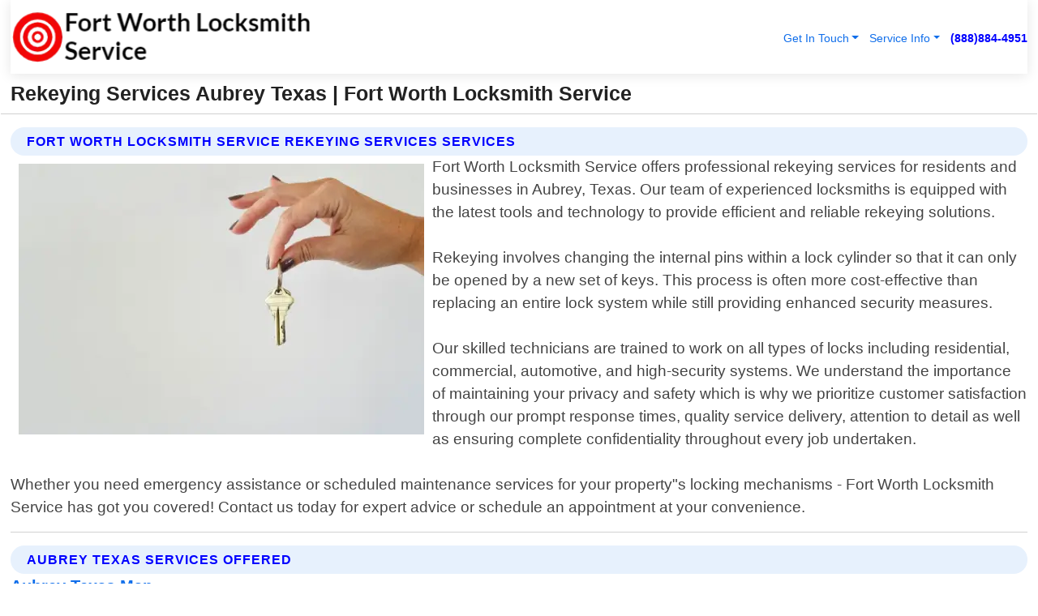

--- FILE ---
content_type: text/html; charset=utf-8
request_url: https://www.fortworth-locksmithservice.com/rekeying-services-aubrey-texas
body_size: 14146
content:

<!DOCTYPE html>
<html lang="en">
<head id="HeaderTag"><link rel="preconnect" href="//www.googletagmanager.com/" /><link rel="preconnect" href="//www.google-analytics.com" /><link rel="preconnect" href="//maps.googleapis.com/" /><link rel="preconnect" href="//maps.gstatic.com/" /><title>
	Rekeying Services Aubrey Texas
</title><meta charset="utf-8" /><meta content="width=device-width, initial-scale=1.0" name="viewport" /><link id="favicon" href="/Content/Images/1369/FAVICON.png" rel="icon" /><link id="faviconapple" href="/assets/img/apple-touch-icon.png" rel="apple-touch-icon" /><link rel="preload" as="script" href="//cdn.jsdelivr.net/npm/bootstrap@5.3.1/dist/js/bootstrap.bundle.min.js" />
<link rel="canonical" href="https://www.fortworth-locksmithservice.com/rekeying-services-aubrey-texas" /><meta name="title" content="Rekeying Services Aubrey Texas " /><meta name="description" content="Rekeying Services Aubrey Texas by Fort Worth Locksmith Service, A Professional Locksmith Services" /><meta name="og:title" content="Rekeying Services Aubrey Texas " /><meta name="og:description" content="Rekeying Services Aubrey Texas by Fort Worth Locksmith Service, A Professional Locksmith Services" /><meta name="og:site_name" content="https://www.FortWorth-LocksmithService.com" /><meta name="og:type" content="website" /><meta name="og:url" content="https://www.fortworth-locksmithservice.com/rekeying-services-aubrey-texas" /><meta name="og:image" content="https://www.FortWorth-LocksmithService.com/Content/Images/1369/LOGO.webp" /><meta name="og:image:alt" content="Fort Worth Locksmith Service Logo" /><meta name="geo.region" content="US-TX"/><meta name="geo.placename" content="Aubrey" /><meta name="geo.position" content="33.2741;-96.9865" /><meta name="ICBM" content="33.2741,-96.9865" /><script type="application/ld+json">{"@context": "https://schema.org","@type": "LocalBusiness","name": "Fort Worth Locksmith Service","address": {"@type": "PostalAddress","addressLocality": "Las Vegas","addressRegion": "NV","postalCode": "89178","addressCountry": "US"},"priceRange":"$","image": "https://www.FortWorth-LocksmithService.com/content/images/1369/logo.png","email": "support@FortWorth-LocksmithService.com","telephone": "+18888844951","url": "https://www.fortworth-locksmithservice.com/aubrey-texas-services","@id":"https://www.fortworth-locksmithservice.com/aubrey-texas-services","paymentAccepted": [ "cash","check","credit card", "invoice" ],"openingHours": "Mo-Su 00:00-23:59","openingHoursSpecification": [ {"@type": "OpeningHoursSpecification","dayOfWeek": ["Monday","Tuesday","Wednesday","Thursday","Friday","Saturday","Sunday"],"opens": "00:00","closes": "23:59"} ],"geo": {"@type": "GeoCoordinates","latitude": "36.1753","longitude": "-115.1364"},"hasOfferCatalog": {"@context": "http://schema.org","@type": "OfferCatalog","name": "Locksmith services","@id": "https://www.fortworth-locksmithservice.com/rekeying-services-aubrey-texas","itemListElement":[ { "@type":"OfferCatalog", "name":"Fort Worth Locksmith Service Services","itemListElement": []}]},"areaServed":[{ "@type":"City","name":"Aubrey Texas","@id":"https://www.fortworth-locksmithservice.com/aubrey-texas-services"}]}</script></head>
<body id="body" style="display:none;font-family: Arial !important; width: 100% !important; height: 100% !important;">
    
    <script src="https://code.jquery.com/jquery-3.7.1.min.js" integrity="sha256-/JqT3SQfawRcv/BIHPThkBvs0OEvtFFmqPF/lYI/Cxo=" crossorigin="anonymous" async></script>
    <link rel="preload" as="style" href="//cdn.jsdelivr.net/npm/bootstrap@5.3.1/dist/css/bootstrap.min.css" onload="this.onload=null;this.rel='stylesheet';" />
    <link rel="preload" as="style" href="/resource/css/master.css" onload="this.onload=null;this.rel='stylesheet';" />

    <form method="post" action="./rekeying-services-aubrey-texas" id="mainForm">
<div class="aspNetHidden">
<input type="hidden" name="__VIEWSTATE" id="__VIEWSTATE" value="7Zz0lfBO/td6o4GGG0KlRC9NDFT5oKcYqqmfWwwJDw/f3LoBr685ALu4fNMaWBZ1PqHmOb00M700oxyIryhDrDRPvqIuQM7p87RNmEWYL9c=" />
</div>

<div class="aspNetHidden">

	<input type="hidden" name="__VIEWSTATEGENERATOR" id="__VIEWSTATEGENERATOR" value="1B59457A" />
	<input type="hidden" name="__EVENTVALIDATION" id="__EVENTVALIDATION" value="Pay6XEyzAoR05mlBMSP2n4FI4uvtoRzbgh1ptjLAvNkforO0XmsIH7Koz9CStqXe+B9xEi4qtudtPqkT/GxuMP0eV4m+FYJCs7q8M9806wtHkSK4EOfNZVGETUr1o7UN+Y2AxKc/QgwAf5vlX4bBQIDnoS3CYo9bgH98q1lony9mgi8TQ870flZYBaRQj3nWQvIfFVWtLHc+gwNKjidHTWFWWRpy7dhiQmCUQRfEJWVzGUqiE5uKBNyKxpxK22LkFdhnDyOMvIeznF/2u/LY1c4mYmutLsHpXKO4opk3rH0kZKyWn6UP2Ad49yB63EiPXTIFa5bh8QUhjz4G94k9z95u7uCJsFc5Tn0SlQUEwS7bt3SSl0kuVY6KRshGO1j15x6Dp/72cv/nDw/ZKwapf6hRg9e8ApkXCaQu4tDrTRBCWE0gZElfGGuX8yPlgPG7zOPke6Y/nyaXpQKTJjTDhi9wZs0E1FgU/2Yk0TCM8Esi1suv5xsl/qEl8ftqAODDqoCuTfkiFjRJ+fauGwcGODFxBcglLayPA03sHQWZlWQwo6PPyuJwmhH0YslQMHIn/[base64]/8M8Hq3CTF2CcjfXzQOAgcPZrsWEkKWrt0bDv0JwbWhQDDl9qp0NjMEjb3hVlff9KoHB5kjScL9Zwij94W9T4JfUe5Pks+wOXBSiNWAMV/GlCO4xvSPcEGLnGRwI0ksziEMyeYWase0S4PcA5tMBwFOvhuAAkC/uIopB7E1h98uHXSPK3k5UHDvW5a8AtSEwvaVq8S+KzyBBFEG1oH3gL689yjQiNeW+57RimiFkCf65EiCeU6htLA+OcS1a+C2N024Korvs8XVJTap6nm/S1yrljLY4z60X0gGDpUi0mdEcrYjXw3fZFollq3iX5qAHXherEVsSXbDEXUF7yJyFtoCW9zVgCCShuvea/dkfdt7oFXpNlek6yJvduVOeoKkd7Xbd7chBRk7/NmNe9nJy5hfr67yTGk6vvt9CdtxUNGnB37dlwxvfwNVgSyPno/H28cZBV1hFtDqvjHq3UJ98n1kwk/m0q5hRMrwQTx1/CWCP6XjkGynXpg0Co7rdhan7wVDupYT2lWaXh7Myk8mW8JVC4C1XYd7loZvDvQXkyf9rTijeV4QSZsM4ZszyDisEmk8/3jw46QhGBCV/K3AOOogl7qKJBiUEFMfgUcVAgZQU0P4ByGNO7PEreLUG7wcFMCiza+DRhuMlQ4h87Y0+0SkD6qJAM1WLP/+dQg+BCdYLkcTI8n26Y+7tv8zlo1HRYlL5d3AYtvcCIgk7prdINgWh+CADIkmDWyrrSa7/KssylHwGafg4SZjwVKBM7Xdg4TOAZP4ctlJDoXyQNXsyt/7/xoJrvYZFnQNhk15QTlQ//+QU782E+odavIkDlm5IBjeztqeDcGqv4b0Mfpp6cQVqp625uip0Fm8eKdfZxROkGlExhZXFYkpQjWTOcmSTUQx2f/jzj6icW4LS937H6Ya7wknJESyAYqg9I6yVRQgWQNEnqiHSRUC0Xxlfor2uFw1EsQjDvU71mGckpsoRos4eX8lg8P0h7hoSAXu2/L3PhiEcHJxaGhrS+KXoLa9VoEoDGAxcjremd7fw30rom25Yes18zveGWTAZY9XNPDwE3bkk9st94kybsdsdyi7rF87+FqYnk+t6LmcsBkHfKUamHjDWa1+0ZCLaqWQAbQpcx06StPFssfgvx5PZZhCg3UQmisa/054J9XnoV0POcV+X3j4e1avT1UoYZWtXn5wBAbCraFfW4ahesb1JcoDo9EG1XrOIOKlH02wPsJITViWFtewBeKB7+FBmlZAE0mEPuL1lEzf33vZvRVcFwgJEcdTVamgZSH1gUGepB0ZTd2lD/[base64]/8KbPq2geAWxi833YR9bkZ0u9UT1+DVDFUUxMAzhystZ37DQ2vUzy5dz7bmbbD0Ppa8EqvlUZrpLo7d4K8ezBmqcWEOAO433Iki7dz5avH/I7phZPr1CkMbKNRWhgcJBrR4msIH3UfSmUyssS5iXV4a+bOEqa1FVwwV77z+E51Q1oG3Xv2dDsUlNXM3HNEQBkbSg0kDSOPWHSEel751vM9JH0bNPcXD1N3pkDVvU3KXTXV1DIiIU3ZE/egy2TIW+DDTlFOJtzGi8AFlHhpY9IOpdNURrKDohqUc1jy3IIbOqTGIOpvV4H06EGD8nH3AkCHHVVMb+uIpeHNjy9OcI6UICWGQGjd4Zl14pQ+HrKFmPwPr/sDdp/l4aprjD6BkTzH6ZGCiMz8TPsuV5KF008aw+Z05WPyCnu76wPnWAPq0gTBQBpQfReqaBvylkFYbvbXax2/dCmDPw279p1kaHdyZl5hCM6hHC7PCYouOxPXcU3Sfg95ZwRINPAQWgLdgcGQSBll+r5lFAay7O8tI3LHXpERRLWTPZcgEvTd3eZvPm7jS3zPXoknBFoha+7QzkWLb6J9mdk7uG5to1kBrT6cDBck1Iv+JOk/VImhpiSazZAis9HjzyDNSI6NKNFV48uwGuhrY0+LCdE+qDfKWyH+gmlEhEgvFQAjoirhuKs/L7GXUZQKj2EAl1WCoRYnGTLn1N2rnxm9hbebiNN7mDzIwB9ILI0DNuaalWcZp1EFzOangFctwUzH3vfFWl78A8/Q2q6Jg1IPc5mz66xkTOYExWXSM" />
</div>
        <div id="ButtonsHidden" style="display:none;">
            <input type="submit" name="ctl00$ContactMessageSend" value="Send Contact Message Hidden" id="ContactMessageSend" />
        </div>
        <input name="ctl00$contact_FirstName" type="hidden" id="contact_FirstName" />
        <input name="ctl00$contact_LastName" type="hidden" id="contact_LastName" />
        <input name="ctl00$contact_EmailAddress" type="hidden" id="contact_EmailAddress" />
        <input name="ctl00$contact_PhoneNumber" type="hidden" id="contact_PhoneNumber" />
        <input name="ctl00$contact_Subject" type="hidden" id="contact_Subject" />
        <input name="ctl00$contact_Message" type="hidden" id="contact_Message" />
        <input name="ctl00$contact_ZipCode" type="hidden" id="contact_ZipCode" />
        <input type="hidden" id="masterJsLoad" name="masterJsLoad" value="" />
        <input name="ctl00$ShowConnectorModal" type="hidden" id="ShowConnectorModal" value="true" />
        <input name="ctl00$UseChatModule" type="hidden" id="UseChatModule" />
        <input name="ctl00$metaId" type="hidden" id="metaId" value="1369" />
        <input name="ctl00$isMobile" type="hidden" id="isMobile" />
        <input name="ctl00$affId" type="hidden" id="affId" />
        <input name="ctl00$referUrl" type="hidden" id="referUrl" />
        <input name="ctl00$businessId" type="hidden" id="businessId" value="10010161" />
        <input name="ctl00$stateId" type="hidden" id="stateId" />
        <input name="ctl00$businessPublicPhone" type="hidden" id="businessPublicPhone" />
        <input type="hidden" id="cacheDate" value="1/31/2026 9:12:42 AM" />
        <input name="ctl00$BusinessIndustryPriceCheckIsAffiliate" type="hidden" id="BusinessIndustryPriceCheckIsAffiliate" value="0" />
        
        <div class="form-group">
            <header id="header" style="padding: 0 !important;"><nav class="navbar navbar-expand-sm bg-white navbar-light"><a class="navbar-brand" href="/home" title="Fort Worth Locksmith Service Locksmith Services"><img src="/content/images/1369/logo.webp" class="img-fluid imgmax500" width="500" height="auto" alt="Fort Worth Locksmith Service Locksmith Services" style="height: calc(60px + 0.390625vw) !important;width:auto;" title="Fort Worth Locksmith Service Logo"></a> <div class="collapse navbar-collapse justify-content-end" id="collapsibleNavbar"> <ul class="navbar-nav"> <li class="nav-item dropdown"> &nbsp; <a class="navlink dropdown-toggle" href="#" role="button" data-bs-toggle="dropdown">Get In Touch</a>&nbsp; <ul class="dropdown-menu"><li><a class="dropdown-item" href="/about" title="About Fort Worth Locksmith Service">About Us</a></li><li><a class="dropdown-item" href="/contact" title="Contact Fort Worth Locksmith Service">Contact Us</a></li><li><a class="dropdown-item" href="#" onclick="openInstaConnectModal();" title="Instantly Connect With Fort Worth Locksmith Service">InstaConnect With Us</span></li><li><a class="dropdown-item" href="/quoterequest" title="Request A Quote From {meta.CompanyName}">Request A Quote</a></li></ul> </li> <li class="nav-item dropdown"> &nbsp;<a class="navlink dropdown-toggle" href="#" role="button" data-bs-toggle="dropdown">Service Info</a>&nbsp; <ul class="dropdown-menu"> <li><a class="dropdown-item" href="/ourservices" title="Fort Worth Locksmith Service Services">Services</a></li><li><a class="dropdown-item" href="/serviceareas" title="Fort Worth Locksmith Service Service Area">Service Area</a></li></ul> </li></ul> </div><div><button class="navbar-toggler" type="button" data-bs-toggle="collapse" data-bs-target="#collapsibleNavbar" title="show navigation menu"> <span class="navbar-toggler-icon"></span></button>&nbsp;<span class="navlink fontbold" style="color:blue !important;" onclick="openInstaConnectModal();" title="Click to have us call you">(888)884-4951</span></div></nav></header>

            <div id="topNav" class="hdrNav"></div>

            <h1 id="H1Tag" class="h1Main">Rekeying Services Aubrey Texas  | Fort Worth Locksmith Service</h1>
            <h2 id="H2Tag" class="h2Main">Fort Worth Locksmith Service - Rekeying Services in Aubrey Texas</h2>


            <div id="hero" class="row" style="display: none;">
                

            </div>
            <div id="main" class="row">
                <hr />
                
    <div id="MAINCONTENT_MainContent"><div class="section-title"><h2 class="h2Main">Fort Worth Locksmith Service Rekeying Services Services </h2></div><picture><source data-srcset="/images/1369/rekeying-services-aubrey-texas.webp" type="image/webp" srcset="data:,1w"/><source data-srcset="/images/1369/rekeying-services-aubrey-texas.jpg" type="image/jpeg" srcset="data:,1w"/><img crossorigin="anonymous" src="/images/1369/rekeying-services-aubrey-texas.webp" class="textWrap img-fluid imgmax500" alt="Rekeying-Services--in-Aubrey-Texas-rekeying-services-aubrey-texas.jpg-image" title="Rekeying-Services--in-Aubrey-Texas-rekeying-services-aubrey-texas.jpg"/></picture><p>Fort Worth Locksmith Service offers professional rekeying services for residents and businesses in Aubrey, Texas. Our team of experienced locksmiths is equipped with the latest tools and technology to provide efficient and reliable rekeying solutions.<br/><br/>Rekeying involves changing the internal pins within a lock cylinder so that it can only be opened by a new set of keys. This process is often more cost-effective than replacing an entire lock system while still providing enhanced security measures.<br/><br/>Our skilled technicians are trained to work on all types of locks including residential, commercial, automotive, and high-security systems. We understand the importance of maintaining your privacy and safety which is why we prioritize customer satisfaction through our prompt response times, quality service delivery, attention to detail as well as ensuring complete confidentiality throughout every job undertaken.<br/><br/>Whether you need emergency assistance or scheduled maintenance services for your property"s locking mechanisms - Fort Worth Locksmith Service has got you covered! Contact us today for expert advice or schedule an appointment at your convenience.</p><hr/> <section class="services"><div class="section-title"><h2 class="h2Main">Aubrey Texas Services Offered</h2></div><h4><a href="/aubrey-texas-services" title="Aubrey Texas Services" class="cursorpoint106eea">Aubrey Texas Map</a></h4><div class="fullsize100 google-maps noborder"><iframe src="https://www.google.com/maps/embed/v1/place?key=AIzaSyBB-FjihcGfH9ozfyk7l0_OqFAZkXKyBik&q=Aubrey Texas" width="600" height="450" allowfullscreen loading="lazy" referrerpolicy="no-referrer-when-downgrade" title="Aubrey Texas Map"></iframe></div> View Our Full List of <a href="/Aubrey-Texas-Services" title="Aubrey Texas Services">Aubrey Texas Services</a> </section></div>

            </div>
            <footer id="footer"><hr/><div class='footer-newsletter'> <div class='row justify-content-center'> <div class='col-lg-6'> <h4>Have A Question or Need More Information?</h4> <div class='nonmob'> <div class='displaynone'><p>Enter your phone number and we'll call you right now!</p><input type='text' name='CTCPhone' id='CTCPhone' class='form-control'/></div> <button type='button' class='btn btn-primary' onclick='openInstaConnectModal();'>Contact Us Now</button> </div><div class='mob'><a class='btn-buy mob' href='tel://+1(888)884-4951' title='Click to Call Fort Worth Locksmith Service'>Call Or Text Us Now (888)884-4951</a></div></div> </div> </div> <hr/> <div class='footer-top'> <div class='row'><div class='col-lg-12 col-md-12 footer-contact'><h3>Fort Worth Locksmith Service</h3><div class='sizesmall'> <p style='color:black;'><strong>Address:</strong>Las Vegas NV 89178<br/><strong>Phone:</strong>+18888844951<br/><strong>Email:</strong>support@fortworth-locksmithservice.com<br/></p> </div> </div> <div class='row'> <div class='col-lg-12 col-md-12 footer-links'> <h4>Useful Links</h4><div class='row'><div class='col-md-3'><a href='/home' class='sizelarge' title='Fort Worth Locksmith Service Home Page'>Home</a>&nbsp;&nbsp;&nbsp; </div><div class='col-md-3'><a href='/about' class='sizelarge' title='Fort Worth Locksmith Service About Page'>About Us</a>&nbsp;&nbsp;&nbsp; </div><div class='col-md-3'><a href='/contact' class='sizelarge' title='Fort Worth Locksmith Service Contact Us Page'>Contact Us</a>&nbsp;&nbsp;&nbsp;</div><div class='col-md-3'><a href='/ourservices' class='sizelarge' title='Fort Worth Locksmith Service Services'>Services</a>&nbsp;</div></div><div class='row'><div class='col-md-3'><a href='/serviceareas' class='sizelarge' title='Fort Worth Locksmith Service Service Area'>Service Area</a>&nbsp;&nbsp;&nbsp; </div><div class='col-md-3'><a href='/termsofservice' class='sizelarge' title='Fort Worth Locksmith Service Terms of Service'>Terms of Service</a>&nbsp;&nbsp;&nbsp; </div><div class='col-md-3'><a href='/privacypolicy' class='sizelarge' title='Fort Worth Locksmith Service Privacy Policy'>Privacy Policy</a>&nbsp;&nbsp;&nbsp; </div><div class='col-md-3'><a href='/quoterequest' class='sizelarge' title='Fort Worth Locksmith Service Quote Request'>Quote Request</a>&nbsp;&nbsp;&nbsp; </div></div></div></div> </div> </div><hr/> <div class='py-4'><div class='sizesmalldarkgrey'>This site serves as a free service to assist homeowners in connecting with local service contractors. All contractors are independent, and this site does not warrant or guarantee any work performed. It is the responsibility of the homeowner to verify that the hired contractor furnishes the necessary license and insurance required for the work being performed. All persons depicted in a photo or video are actors or models and not contractors listed on this site.</div><hr/><div class='copyright'>&copy; Copyright 2018-2026 <strong><span>Fort Worth Locksmith Service</span></strong>. All Rights Reserved</div> </div></footer>
        </div>
        <div class="modal fade industryPriceCheck" tabindex="1" style="z-index: 1450" role="dialog" aria-labelledby="industryPriceCheckHeader" aria-hidden="true">
            <div class="modal-dialog modal-lg centermodal">
                <div class="modal-content">
                    <div class="modal-header">
                        <div class="row">
                            <div class="col-md-12">
                                <h5 class="modal-title mt-0" id="industryPriceCheckHeader">Check Live/Current Prices By Industry & Zip Code</h5>
                            </div>
                        </div>
                        <button type="button" id="industryPriceCheckClose" class="close" data-bs-dismiss="modal" aria-hidden="true">×</button>
                    </div>
                    
                    <div class="modal-body" id="industryPriceCheckBody">
                        <div class="row">
                            <div class="col-md-6">
                                <label for="BusinessIndustryPriceCheck" class="control-label">Business Industry</label><br />
                                <select name="ctl00$BusinessIndustryPriceCheck" id="BusinessIndustryPriceCheck" tabindex="2" class="form-control">
	<option selected="selected" value="211">ACA Obamacare Insurance </option>
	<option value="194">Additional Dwelling Units</option>
	<option value="169">Air Conditioning</option>
	<option value="183">Air Duct Cleaning</option>
	<option value="37">Appliance Repair</option>
	<option value="203">Asbestos</option>
	<option value="164">Auto Body Shop</option>
	<option value="134">Auto Detailing</option>
	<option value="165">Auto Glass</option>
	<option value="207">Auto Insurance</option>
	<option value="166">Auto Repair</option>
	<option value="216">Bankruptcy Attorney</option>
	<option value="170">Bathroom Remodeling</option>
	<option value="170">Bathroom Remodeling</option>
	<option value="184">Biohazard Cleanup</option>
	<option value="137">Boat Rental</option>
	<option value="201">Cabinets</option>
	<option value="215">Car Accident Attorney</option>
	<option value="181">Carpet and Rug Dealers</option>
	<option value="43">Carpet Cleaning</option>
	<option value="171">Chimney Cleaning and Repair</option>
	<option value="232">Chiropractor</option>
	<option value="126">Commercial Cleaning</option>
	<option value="185">Commercial Remodeling</option>
	<option value="198">Computer Repair</option>
	<option value="172">Concrete</option>
	<option value="172">Concrete</option>
	<option value="172">Concrete</option>
	<option value="172">Concrete</option>
	<option value="199">Copier Repair</option>
	<option value="186">Covid Cleaning</option>
	<option value="240">Credit Repair</option>
	<option value="218">Criminal Attorney</option>
	<option value="241">Debt Relief</option>
	<option value="200">Decks</option>
	<option value="233">Dentist</option>
	<option value="234">Dermatologists</option>
	<option value="219">Divorce Attorney</option>
	<option value="195">Door Installation</option>
	<option value="236">Drug &amp; Alcohol Addiction Treatment</option>
	<option value="220">DUI Attorney</option>
	<option value="192">Dumpster Rental</option>
	<option value="74">Electrician</option>
	<option value="221">Employment Attorney</option>
	<option value="222">Family Attorney</option>
	<option value="173">Fencing</option>
	<option value="209">Final Expense Insurance</option>
	<option value="197">Fire Damage</option>
	<option value="243">Flight Booking</option>
	<option value="174">Flooring</option>
	<option value="244">Florists</option>
	<option value="223">Foreclosure Attorney</option>
	<option value="202">Foundations</option>
	<option value="132">Garage Door</option>
	<option value="155">Gutter Repair and Replacement</option>
	<option value="66">Handyman</option>
	<option value="210">Health Insurance</option>
	<option value="239">Hearing Aids</option>
	<option value="177">Heating</option>
	<option value="69">Heating and Air Conditioning</option>
	<option value="139">Home and Commercial Security</option>
	<option value="196">Home Internet</option>
	<option value="70">Home Remodeling</option>
	<option value="70">Home Remodeling</option>
	<option value="70">Home Remodeling</option>
	<option value="212">Homeowners Insurance</option>
	<option value="245">Hotels</option>
	<option value="224">Immigration Attorney</option>
	<option value="204">Insulation</option>
	<option value="31">Interior and Exterior Painting</option>
	<option value="242">IRS Tax Debt</option>
	<option value="67">Junk Removal</option>
	<option value="175">Kitchen Remodeling</option>
	<option value="163">Landscaping</option>
	<option value="63">Lawn Care</option>
	<option value="208">Life Insurance</option>
	<option value="246">Limo Services</option>
	<option value="247">Local Moving</option>
	<option value="81">Locksmith</option>
	<option value="248">Long Distance Moving</option>
	<option value="205">Masonry</option>
	<option value="82">Massage</option>
	<option value="225">Medical Malpractice Attorney</option>
	<option value="213">Medicare Supplemental Insurance</option>
	<option value="230">Mesothelioma Attorney</option>
	<option value="176">Mold Removal</option>
	<option value="182">Mold Testing</option>
	<option value="250">Mortgage Loan</option>
	<option value="249">Mortgage Loan Refinance</option>
	<option value="89">Moving</option>
	<option value="187">Paving</option>
	<option value="217">Personal Injury Attorney</option>
	<option value="93">Pest Control</option>
	<option value="214">Pet Insurance</option>
	<option value="235">Physical Therapists</option>
	<option value="133">Plumbing</option>
	<option value="237">Podiatrists</option>
	<option value="108">Pool Building and Remodeling</option>
	<option value="162">Pool Maintenance</option>
	<option value="193">Portable Toilets</option>
	<option value="161">Pressure Washing</option>
	<option value="72">Residential Cleaning</option>
	<option value="136">Roofing</option>
	<option value="188">Satellite TV</option>
	<option value="156">Security Equipment Installation</option>
	<option value="189">Self Storage</option>
	<option value="179">Siding</option>
	<option value="226">Social Security Disability Attorney</option>
	<option value="158">Solar Installation</option>
	<option value="167">Towing Service</option>
	<option value="227">Traffic Attorney</option>
	<option value="168">Tree Service</option>
	<option value="190">TV Repair</option>
	<option value="238">Veterinarians</option>
	<option value="206">Walk-In Tubs</option>
	<option value="135">Water Damage</option>
	<option value="191">Waterproofing</option>
	<option value="178">Wildlife Control</option>
	<option value="178">Wildlife Control</option>
	<option value="228">Wills &amp; Estate Planning Attorney</option>
	<option value="117">Window Cleaning</option>
	<option value="154">Windows and Doors</option>
	<option value="229">Workers Compensation Attorney</option>
	<option value="231">Wrongful Death Attorney</option>

</select>
                            </div>
                            <div class="col-md-6">
                                <label for="BusinessIndustryPriceCheckZipCode" class="control-label">Zip Code</label>
                                <input name="ctl00$BusinessIndustryPriceCheckZipCode" type="text" id="BusinessIndustryPriceCheckZipCode" tabindex="1" title="Please enter the customer 5 digit zip code." class="form-control" Placeholder="Required - Zip Code" />
                            </div>
                        </div>
                        <div class="row">
                            <div class="col-md-6">
                                <label for="BusinessIndustryPriceCheckButton" class="control-label">&nbsp; </label><br />

                                <input type="submit" name="ctl00$BusinessIndustryPriceCheckButton" value="Check Current Bid" onclick="return $(&#39;#BusinessIndustryPriceCheck&#39;).val().length>0 &amp;&amp; $(&#39;#BusinessIndustryPriceCheckZipCode&#39;).val().length>0;" id="BusinessIndustryPriceCheckButton" class="btn btn-success" />
                            </div>
                        </div>
                        <div class="row">
                            <div id="BusinessIndustryPriceCheckResult" class="col-md-12"></div>
                            <button type="button" id="industryPriceCheckOpen" class="btn btn-primary waves-effect waves-light" data-bs-toggle="modal" data-bs-target=".industryPriceCheck" style="display: none;">interact popup</button>

                        </div>
                    </div>
                </div>
            </div>
        </div>
        <div class="modal fade instaConnect" tabindex="100" style="z-index: 1450" role="dialog" aria-labelledby="instaConnectHeader" aria-hidden="true">
            <div class="modal-dialog modal-lg centermodal">
                <div class="modal-content">
                    <div class="modal-header">
                        <div class="row">
                            <div class="col-md-6">
                                <img id="ConnectorLogo" class="width100heightauto" src="/Content/Images/1369/LOGO.webp" alt="Fort Worth Locksmith Service" />
                            </div>
                        </div>
                        <button type="button" id="instaConnectClose" class="close" data-bs-dismiss="modal" aria-hidden="true">×</button>
                    </div>
                    <div class="modal-body" id="instaConnectBody">
                        <h5 id="instaConnectHeader" class="modal-title mt-0">Have Locksmith Questions or Need A Quote?  Let Us Call You Now!</h5>
                        <div style="font-size: small; font-weight: bold; font-style: italic; color: red;">For Fastest Service, Simply Text Your 5 Digit Zip Code To (888)884-4951 - We Will Call You Immediately To Discuss</div>

                        <hr />
                        <div id="ConnectorCallPanel">
                            <h6>Enter Your Zip Code and Phone Number Below and We'll Call You Immediately</h6>
                            <div class="row">
                                <div class="col-md-6">
                                    <label for="ConnectorPhoneNumber" id="ConnectorPhoneNumberLbl">Phone Number</label>
                                    <input name="ctl00$ConnectorPhoneNumber" type="text" maxlength="10" id="ConnectorPhoneNumber" class="form-control" placeholder="Your Phone number" />
                                </div>
                                <div class="col-md-6">
                                    <label for="ConnectorPostalCode" id="ConnectorPostalCodeLbl">Zip Code</label>
                                    <input name="ctl00$ConnectorPostalCode" type="text" maxlength="5" id="ConnectorPostalCode" class="form-control" placeholder="Your 5 Digit Zip Code" onkeyup="PostalCodeLookupConnector();" OnChange="PostalCodeLookupConnector();" />
                                </div>
                            </div>
                            <div class="row">
                                <div class="col-md-6">
                                    <label for="ConnectorCity" id="ConnectorCityLbl">City</label>
                                    <input name="ctl00$ConnectorCity" type="text" readonly="readonly" id="ConnectorCity" class="form-control" placeholder="Your Auto-Populated City Here" />
                                </div>
                                <div class="col-md-6">
                                    <label for="ConnectorState" id="ConnectorStateLbl">State</label>
                                    <input name="ctl00$ConnectorState" type="text" readonly="readonly" id="ConnectorState" class="form-control" placeholder="Your Auto-Populated State here" />
                                </div>
                            </div>
                            <hr />
                            <div class="row">
                                <div class="col-12" style="font-size:small;font-style:italic;">
                                    By entering your phone number, you consent to receive automated marketing calls and text messages from <b>Fort Worth Locksmith Service</b> at the number provided. Consent is not a condition of purchase. Message and data rates may apply. Reply STOP to opt-out at any time
                                </div>

                            </div>
                            <hr />
                            <div class="row">
                                <div class="col-md-12">
                                    <input type="submit" name="ctl00$ConnectorCallButton" value="Call Me Now" onclick="return verifyConnector();" id="ConnectorCallButton" class="btn btn-success" />&nbsp;
                                 <button type="button" id="ConnectorCallCancelButton" onclick="$('#instaConnectClose').click(); return false;" class="btn btn-danger">No Thanks</button>
                                </div>
                            </div>
                        </div>

                    </div>
                </div>
            </div>
        </div>
    </form>
    <div style="display: none;">
        <button type="button" id="instaConnectOpen" class="btn btn-primary waves-effect waves-light" data-bs-toggle="modal" data-bs-target=".instaConnect">instaConnect popup</button>
        <button type="button" class="btn btn-primary" data-bs-toggle="modal" data-bs-target=".connector" id="connectorLaunch">Launch call me modal</button>
    </div>
    

    <!-- Comm100 or fallback chat -->
    <div id="comm100">
    <div id="comm100-button-3b62ccb7-ce40-4842-b007-83a4c0b77727"></div>
    </div>


    
    <button type="button" id="alerterOpen" class="btn btn-primary waves-effect waves-light" data-bs-toggle="modal" data-bs-target=".alerter" style="display: none;">alerter popup</button>
    <div class="modal fade alerter" tabindex="-1" role="dialog" aria-labelledby="alerterHeader" aria-hidden="true">
        <div class="modal-dialog modal-lg">
            <div class="modal-content">
                <div class="modal-header">
                    <h5 class="modal-title mt-0" id="alerterHeader">header text here</h5>
                    <button type="button" class="close" data-bs-dismiss="modal" aria-hidden="true">×</button>
                </div>
                <div class="modal-body" id="alerterBody">
                </div>
            </div>
        </div>
    </div>
    <button type="button" class="btn btn-primary" data-bs-toggle="modal" data-bs-target=".interact" id="interactLaunch" style="display: none;">Launch call me modal</button>
    <div class="modal fade interact" tabindex="1" style="z-index: 1450" role="dialog" aria-labelledby="interactHeader" aria-hidden="true">
        <div class="modal-dialog modal-lg centermodal">
            <div class="modal-content">
                <div class="modal-header">
                    <div class="row">
                        <div class="col-md-6">
                            <img id="InteractLogo" class="width100heightauto" src="/Content/Images/1369/LOGO.webp" alt="Fort Worth Locksmith Service" />
                        </div>
                    </div>
                    <button type="button" id="interactClose" class="close" data-bs-dismiss="modal" aria-hidden="true">×</button>
                    <button type="button" id="interactOpen" class="btn btn-primary waves-effect waves-light" data-bs-toggle="modal" data-bs-target=".interact" style="display: none;">interact popup</button>
                </div>
                <div class="modal-body" id="interactBody">
                    <h5 class="modal-title mt-0" id="interactHeader">Do You Have a Question For Us?  We would love to hear from you!</h5>
                    <div style="font-size: small; font-weight: bold; font-style: italic; color: red;">For Fastest Service, Simply Text Us Your 5 Digit Zip Code to (888)884-4951 And We Will Call You Immediately</div>
                    <br />
                    <br />
                    <div>
                        <span onclick="$('#InteractTextPanel').hide();$('#InteractCallPanel').show();" class="btn btn-primary">Speak With Us</span>&nbsp;&nbsp;
                <span onclick="$('#InteractCallPanel').hide();$('#InteractTextPanel').show();" class="btn btn-primary">Message Us</span>
                    </div>
                    <hr />
                    <div id="InteractCallPanel" style="display: none">
                        <h6>Enter Your Contact Info Below and We'll Call You Right Now</h6>
                        <input type="text" id="UserNameCall" placeholder="Your Name" class="form-control" /><br />
                        <input type="text" id="UserPhoneNumberCall" placeholder="Your Phone Number" class="form-control" /><br />
                        <input type="text" id="UserPostalCodeCall" placeholder="Your Postal Code" class="form-control" /><br />
                        <input type="text" id="UserEmailCall" placeholder="Your Email Address (Optional)" class="form-control" /><br />
                        <input type="checkbox" id="chkPermission2" style="font-size: x-large;" />&nbsp;I agree to receive automated call(s) or text(s) at this number using an automatic phone dialing system by, or on behalf of the business, with the sole purpose of connecting me to a phone representative or company voice mail system.  I understand I do not have to consent in order to purchase any products or services.  Carrier charges may apply.<br />
                        <br />
                        <span onclick="UserCall();" class="btn btn-success">Call Me Now</span>
                    </div>
                    <div id="InteractTextPanel" style="display: none">
                        <h6>Please Enter Your Contact Info Below and We'll Receive Your Message Right Now</h6>
                        <input type="text" id="UserNameText" placeholder="Your Name" class="form-control" /><br />
                        <input type="text" id="UserPhoneNumberText" placeholder="Your Phone Number" class="form-control" /><br />
                        <input type="text" id="UserPostalCodeText" placeholder="Your Postal Code" class="form-control" /><br />
                        <input type="text" id="UserEmailText" placeholder="Your Email Address (Optional)" class="form-control" /><br />
                        <textarea id="UserTextMessage" placeholder="Your Message Here" rows="2" class="form-control"></textarea><br />
                        <input type="checkbox" id="chkPermission" style="font-size: x-large;" />&nbsp;I agree to receive automated call(s) or text(s) at this number using an automatic phone dialing system by, or on behalf of the business, with the sole purpose of connecting me to a phone representative or company voice mail system.  I understand I do not have to consent in order to purchase any products or services.  Carrier charges may apply.<br />
                        <br />
                        <span onclick="UserText();" class="btn btn-success">Submit Message</span>
                    </div>
                </div>
            </div>
        </div>

    </div>
    
    
       
    

    <style>
        #hero {
            background: url('/assets/img/hero-bg.webp'), url('/assets/img/hero-bg.jpg');
        }
    </style>
     <script src="/resource/js/master.min.js" onload="this.onload==null;masterJsLoaded();" async></script>

    <script>
        function loaded() {
            try {
                if (window.jQuery && document.getElementById('masterJsLoad').value === 'y') {
                    //
                    $.getScript("//cdn.jsdelivr.net/npm/bootstrap@5.3.1/dist/js/bootstrap.bundle.min.js")

                        .done(function (script, textStatus) {
                             
                            // Script loaded successfully
                            console.log("Script loaded:", textStatus);
                            // You can now use the functions and variables defined in the loaded script
                        })
                        .fail(function (jqxhr, settings, exception) {
                            alert('failed');
                            // Handle the error if the script fails to load
                            console.error("Error loading script:", exception);
                        });

                    deferredTasks();
                    $("#body").show();
                }
                else {
                    setTimeout(loaded, 10);
                }
            }
            catch (ex) {
                alert('loaded-->' + ex);
            }
        }
        function masterJsLoaded() {
            try {
                document.getElementById('masterJsLoad').value = 'y';
                loaded();
            }
            catch (ex) {
                alert('masterJsLoaded-->' + ex);
            }
        }


    </script> 

    
    
    <link href="/assets/css/datatables.net.css" rel="stylesheet" type="text/css" />
    <script src="https://cdn.datatables.net/1.12.1/js/jquery.dataTables.min.js" onload="this.onload==null; dataTableInitializeMaster('industryCoverageDt', true);"></script>
     
</body>
</html>
